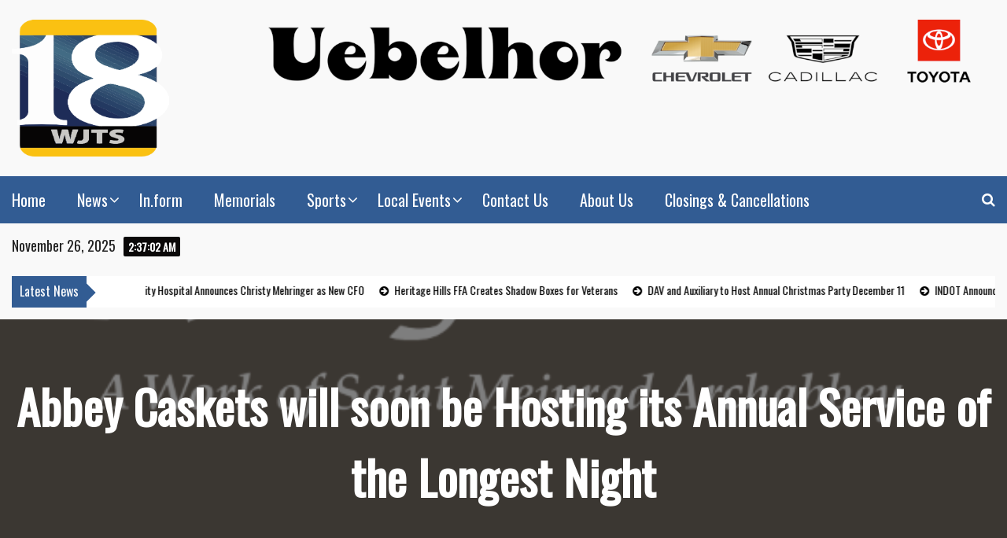

--- FILE ---
content_type: text/html; charset=UTF-8
request_url: https://wjts.tv/2023/11/abbey-caskets-will-soon-be-hosting-its-annual-service-of-the-longest-night/
body_size: 86861
content:
<!DOCTYPE html>
<html lang="en-US">

<head>
	<meta name="facebook-domain-verification" content="0vtnw3belvyml4d3yk010qq87yq9yf" />
	<meta charset="UTF-8">
	<meta name="viewport" content="width=device-width, initial-scale=1">
	<meta name="18 WJTS" content="width=device-width, initial-scale=1">
	<meta description="Local News, Weather, Sports, And Entertainment Available Now.  Dubois County, Spencer County, Pike County, &amp; Daviess County." content="width=device-width, initial-scale=1">
	<link rel="profile" href="http://gmpg.org/xfn/11">
	<title>Abbey Caskets will soon be Hosting its Annual Service of the Longest Night &#8211; 18 WJTS</title>
<meta name='robots' content='max-image-preview:large' />
	<style>img:is([sizes="auto" i], [sizes^="auto," i]) { contain-intrinsic-size: 3000px 1500px }</style>
	<link rel='dns-prefetch' href='//secure.gravatar.com' />
<link rel='dns-prefetch' href='//stats.wp.com' />
<link rel='dns-prefetch' href='//fonts.googleapis.com' />
<link rel='dns-prefetch' href='//v0.wordpress.com' />
<link rel='preconnect' href='//c0.wp.com' />
<link rel='preconnect' href='//i0.wp.com' />
<link rel="alternate" type="application/rss+xml" title="18 WJTS &raquo; Feed" href="https://wjts.tv/feed/" />
<link rel="alternate" type="application/rss+xml" title="18 WJTS &raquo; Comments Feed" href="https://wjts.tv/comments/feed/" />
<link rel="alternate" type="application/rss+xml" title="18 WJTS &raquo; Abbey Caskets will soon be Hosting its Annual Service of the Longest Night Comments Feed" href="https://wjts.tv/2023/11/abbey-caskets-will-soon-be-hosting-its-annual-service-of-the-longest-night/feed/" />
<script type="text/javascript">
/* <![CDATA[ */
window._wpemojiSettings = {"baseUrl":"https:\/\/s.w.org\/images\/core\/emoji\/16.0.1\/72x72\/","ext":".png","svgUrl":"https:\/\/s.w.org\/images\/core\/emoji\/16.0.1\/svg\/","svgExt":".svg","source":{"concatemoji":"https:\/\/wjts.tv\/wp-includes\/js\/wp-emoji-release.min.js?ver=23bc55260924fca38f7601dec5e9e4eb"}};
/*! This file is auto-generated */
!function(s,n){var o,i,e;function c(e){try{var t={supportTests:e,timestamp:(new Date).valueOf()};sessionStorage.setItem(o,JSON.stringify(t))}catch(e){}}function p(e,t,n){e.clearRect(0,0,e.canvas.width,e.canvas.height),e.fillText(t,0,0);var t=new Uint32Array(e.getImageData(0,0,e.canvas.width,e.canvas.height).data),a=(e.clearRect(0,0,e.canvas.width,e.canvas.height),e.fillText(n,0,0),new Uint32Array(e.getImageData(0,0,e.canvas.width,e.canvas.height).data));return t.every(function(e,t){return e===a[t]})}function u(e,t){e.clearRect(0,0,e.canvas.width,e.canvas.height),e.fillText(t,0,0);for(var n=e.getImageData(16,16,1,1),a=0;a<n.data.length;a++)if(0!==n.data[a])return!1;return!0}function f(e,t,n,a){switch(t){case"flag":return n(e,"\ud83c\udff3\ufe0f\u200d\u26a7\ufe0f","\ud83c\udff3\ufe0f\u200b\u26a7\ufe0f")?!1:!n(e,"\ud83c\udde8\ud83c\uddf6","\ud83c\udde8\u200b\ud83c\uddf6")&&!n(e,"\ud83c\udff4\udb40\udc67\udb40\udc62\udb40\udc65\udb40\udc6e\udb40\udc67\udb40\udc7f","\ud83c\udff4\u200b\udb40\udc67\u200b\udb40\udc62\u200b\udb40\udc65\u200b\udb40\udc6e\u200b\udb40\udc67\u200b\udb40\udc7f");case"emoji":return!a(e,"\ud83e\udedf")}return!1}function g(e,t,n,a){var r="undefined"!=typeof WorkerGlobalScope&&self instanceof WorkerGlobalScope?new OffscreenCanvas(300,150):s.createElement("canvas"),o=r.getContext("2d",{willReadFrequently:!0}),i=(o.textBaseline="top",o.font="600 32px Arial",{});return e.forEach(function(e){i[e]=t(o,e,n,a)}),i}function t(e){var t=s.createElement("script");t.src=e,t.defer=!0,s.head.appendChild(t)}"undefined"!=typeof Promise&&(o="wpEmojiSettingsSupports",i=["flag","emoji"],n.supports={everything:!0,everythingExceptFlag:!0},e=new Promise(function(e){s.addEventListener("DOMContentLoaded",e,{once:!0})}),new Promise(function(t){var n=function(){try{var e=JSON.parse(sessionStorage.getItem(o));if("object"==typeof e&&"number"==typeof e.timestamp&&(new Date).valueOf()<e.timestamp+604800&&"object"==typeof e.supportTests)return e.supportTests}catch(e){}return null}();if(!n){if("undefined"!=typeof Worker&&"undefined"!=typeof OffscreenCanvas&&"undefined"!=typeof URL&&URL.createObjectURL&&"undefined"!=typeof Blob)try{var e="postMessage("+g.toString()+"("+[JSON.stringify(i),f.toString(),p.toString(),u.toString()].join(",")+"));",a=new Blob([e],{type:"text/javascript"}),r=new Worker(URL.createObjectURL(a),{name:"wpTestEmojiSupports"});return void(r.onmessage=function(e){c(n=e.data),r.terminate(),t(n)})}catch(e){}c(n=g(i,f,p,u))}t(n)}).then(function(e){for(var t in e)n.supports[t]=e[t],n.supports.everything=n.supports.everything&&n.supports[t],"flag"!==t&&(n.supports.everythingExceptFlag=n.supports.everythingExceptFlag&&n.supports[t]);n.supports.everythingExceptFlag=n.supports.everythingExceptFlag&&!n.supports.flag,n.DOMReady=!1,n.readyCallback=function(){n.DOMReady=!0}}).then(function(){return e}).then(function(){var e;n.supports.everything||(n.readyCallback(),(e=n.source||{}).concatemoji?t(e.concatemoji):e.wpemoji&&e.twemoji&&(t(e.twemoji),t(e.wpemoji)))}))}((window,document),window._wpemojiSettings);
/* ]]> */
</script>
<link rel='stylesheet' id='jetpack_related-posts-css' href='https://c0.wp.com/p/jetpack/15.2/modules/related-posts/related-posts.css' type='text/css' media='all' />
<style id='wp-emoji-styles-inline-css' type='text/css'>

	img.wp-smiley, img.emoji {
		display: inline !important;
		border: none !important;
		box-shadow: none !important;
		height: 1em !important;
		width: 1em !important;
		margin: 0 0.07em !important;
		vertical-align: -0.1em !important;
		background: none !important;
		padding: 0 !important;
	}
</style>
<link rel='stylesheet' id='wp-block-library-css' href='https://c0.wp.com/c/6.8.3/wp-includes/css/dist/block-library/style.min.css' type='text/css' media='all' />
<style id='wp-block-library-theme-inline-css' type='text/css'>
.wp-block-audio :where(figcaption){color:#555;font-size:13px;text-align:center}.is-dark-theme .wp-block-audio :where(figcaption){color:#ffffffa6}.wp-block-audio{margin:0 0 1em}.wp-block-code{border:1px solid #ccc;border-radius:4px;font-family:Menlo,Consolas,monaco,monospace;padding:.8em 1em}.wp-block-embed :where(figcaption){color:#555;font-size:13px;text-align:center}.is-dark-theme .wp-block-embed :where(figcaption){color:#ffffffa6}.wp-block-embed{margin:0 0 1em}.blocks-gallery-caption{color:#555;font-size:13px;text-align:center}.is-dark-theme .blocks-gallery-caption{color:#ffffffa6}:root :where(.wp-block-image figcaption){color:#555;font-size:13px;text-align:center}.is-dark-theme :root :where(.wp-block-image figcaption){color:#ffffffa6}.wp-block-image{margin:0 0 1em}.wp-block-pullquote{border-bottom:4px solid;border-top:4px solid;color:currentColor;margin-bottom:1.75em}.wp-block-pullquote cite,.wp-block-pullquote footer,.wp-block-pullquote__citation{color:currentColor;font-size:.8125em;font-style:normal;text-transform:uppercase}.wp-block-quote{border-left:.25em solid;margin:0 0 1.75em;padding-left:1em}.wp-block-quote cite,.wp-block-quote footer{color:currentColor;font-size:.8125em;font-style:normal;position:relative}.wp-block-quote:where(.has-text-align-right){border-left:none;border-right:.25em solid;padding-left:0;padding-right:1em}.wp-block-quote:where(.has-text-align-center){border:none;padding-left:0}.wp-block-quote.is-large,.wp-block-quote.is-style-large,.wp-block-quote:where(.is-style-plain){border:none}.wp-block-search .wp-block-search__label{font-weight:700}.wp-block-search__button{border:1px solid #ccc;padding:.375em .625em}:where(.wp-block-group.has-background){padding:1.25em 2.375em}.wp-block-separator.has-css-opacity{opacity:.4}.wp-block-separator{border:none;border-bottom:2px solid;margin-left:auto;margin-right:auto}.wp-block-separator.has-alpha-channel-opacity{opacity:1}.wp-block-separator:not(.is-style-wide):not(.is-style-dots){width:100px}.wp-block-separator.has-background:not(.is-style-dots){border-bottom:none;height:1px}.wp-block-separator.has-background:not(.is-style-wide):not(.is-style-dots){height:2px}.wp-block-table{margin:0 0 1em}.wp-block-table td,.wp-block-table th{word-break:normal}.wp-block-table :where(figcaption){color:#555;font-size:13px;text-align:center}.is-dark-theme .wp-block-table :where(figcaption){color:#ffffffa6}.wp-block-video :where(figcaption){color:#555;font-size:13px;text-align:center}.is-dark-theme .wp-block-video :where(figcaption){color:#ffffffa6}.wp-block-video{margin:0 0 1em}:root :where(.wp-block-template-part.has-background){margin-bottom:0;margin-top:0;padding:1.25em 2.375em}
</style>
<style id='classic-theme-styles-inline-css' type='text/css'>
/*! This file is auto-generated */
.wp-block-button__link{color:#fff;background-color:#32373c;border-radius:9999px;box-shadow:none;text-decoration:none;padding:calc(.667em + 2px) calc(1.333em + 2px);font-size:1.125em}.wp-block-file__button{background:#32373c;color:#fff;text-decoration:none}
</style>
<link rel='stylesheet' id='ap-block-posts-style-css' href='https://wjts.tv/wp-content/plugins/advanced-post-block/build/view.css?ver=23bc55260924fca38f7601dec5e9e4eb' type='text/css' media='all' />
<link rel='stylesheet' id='mediaelement-css' href='https://c0.wp.com/c/6.8.3/wp-includes/js/mediaelement/mediaelementplayer-legacy.min.css' type='text/css' media='all' />
<link rel='stylesheet' id='wp-mediaelement-css' href='https://c0.wp.com/c/6.8.3/wp-includes/js/mediaelement/wp-mediaelement.min.css' type='text/css' media='all' />
<style id='jetpack-sharing-buttons-style-inline-css' type='text/css'>
.jetpack-sharing-buttons__services-list{display:flex;flex-direction:row;flex-wrap:wrap;gap:0;list-style-type:none;margin:5px;padding:0}.jetpack-sharing-buttons__services-list.has-small-icon-size{font-size:12px}.jetpack-sharing-buttons__services-list.has-normal-icon-size{font-size:16px}.jetpack-sharing-buttons__services-list.has-large-icon-size{font-size:24px}.jetpack-sharing-buttons__services-list.has-huge-icon-size{font-size:36px}@media print{.jetpack-sharing-buttons__services-list{display:none!important}}.editor-styles-wrapper .wp-block-jetpack-sharing-buttons{gap:0;padding-inline-start:0}ul.jetpack-sharing-buttons__services-list.has-background{padding:1.25em 2.375em}
</style>
<link rel='stylesheet' id='post-slider-block-style-css-css' href='https://wjts.tv/wp-content/plugins/gosign-posts-slider-block/dist/blocks.style.build.css?ver=23bc55260924fca38f7601dec5e9e4eb' type='text/css' media='all' />
<style id='global-styles-inline-css' type='text/css'>
:root{--wp--preset--aspect-ratio--square: 1;--wp--preset--aspect-ratio--4-3: 4/3;--wp--preset--aspect-ratio--3-4: 3/4;--wp--preset--aspect-ratio--3-2: 3/2;--wp--preset--aspect-ratio--2-3: 2/3;--wp--preset--aspect-ratio--16-9: 16/9;--wp--preset--aspect-ratio--9-16: 9/16;--wp--preset--color--black: #000000;--wp--preset--color--cyan-bluish-gray: #abb8c3;--wp--preset--color--white: #ffffff;--wp--preset--color--pale-pink: #f78da7;--wp--preset--color--vivid-red: #cf2e2e;--wp--preset--color--luminous-vivid-orange: #ff6900;--wp--preset--color--luminous-vivid-amber: #fcb900;--wp--preset--color--light-green-cyan: #7bdcb5;--wp--preset--color--vivid-green-cyan: #00d084;--wp--preset--color--pale-cyan-blue: #8ed1fc;--wp--preset--color--vivid-cyan-blue: #0693e3;--wp--preset--color--vivid-purple: #9b51e0;--wp--preset--gradient--vivid-cyan-blue-to-vivid-purple: linear-gradient(135deg,rgba(6,147,227,1) 0%,rgb(155,81,224) 100%);--wp--preset--gradient--light-green-cyan-to-vivid-green-cyan: linear-gradient(135deg,rgb(122,220,180) 0%,rgb(0,208,130) 100%);--wp--preset--gradient--luminous-vivid-amber-to-luminous-vivid-orange: linear-gradient(135deg,rgba(252,185,0,1) 0%,rgba(255,105,0,1) 100%);--wp--preset--gradient--luminous-vivid-orange-to-vivid-red: linear-gradient(135deg,rgba(255,105,0,1) 0%,rgb(207,46,46) 100%);--wp--preset--gradient--very-light-gray-to-cyan-bluish-gray: linear-gradient(135deg,rgb(238,238,238) 0%,rgb(169,184,195) 100%);--wp--preset--gradient--cool-to-warm-spectrum: linear-gradient(135deg,rgb(74,234,220) 0%,rgb(151,120,209) 20%,rgb(207,42,186) 40%,rgb(238,44,130) 60%,rgb(251,105,98) 80%,rgb(254,248,76) 100%);--wp--preset--gradient--blush-light-purple: linear-gradient(135deg,rgb(255,206,236) 0%,rgb(152,150,240) 100%);--wp--preset--gradient--blush-bordeaux: linear-gradient(135deg,rgb(254,205,165) 0%,rgb(254,45,45) 50%,rgb(107,0,62) 100%);--wp--preset--gradient--luminous-dusk: linear-gradient(135deg,rgb(255,203,112) 0%,rgb(199,81,192) 50%,rgb(65,88,208) 100%);--wp--preset--gradient--pale-ocean: linear-gradient(135deg,rgb(255,245,203) 0%,rgb(182,227,212) 50%,rgb(51,167,181) 100%);--wp--preset--gradient--electric-grass: linear-gradient(135deg,rgb(202,248,128) 0%,rgb(113,206,126) 100%);--wp--preset--gradient--midnight: linear-gradient(135deg,rgb(2,3,129) 0%,rgb(40,116,252) 100%);--wp--preset--font-size--small: 13px;--wp--preset--font-size--medium: 20px;--wp--preset--font-size--large: 36px;--wp--preset--font-size--x-large: 42px;--wp--preset--spacing--20: 0.44rem;--wp--preset--spacing--30: 0.67rem;--wp--preset--spacing--40: 1rem;--wp--preset--spacing--50: 1.5rem;--wp--preset--spacing--60: 2.25rem;--wp--preset--spacing--70: 3.38rem;--wp--preset--spacing--80: 5.06rem;--wp--preset--shadow--natural: 6px 6px 9px rgba(0, 0, 0, 0.2);--wp--preset--shadow--deep: 12px 12px 50px rgba(0, 0, 0, 0.4);--wp--preset--shadow--sharp: 6px 6px 0px rgba(0, 0, 0, 0.2);--wp--preset--shadow--outlined: 6px 6px 0px -3px rgba(255, 255, 255, 1), 6px 6px rgba(0, 0, 0, 1);--wp--preset--shadow--crisp: 6px 6px 0px rgba(0, 0, 0, 1);}:where(.is-layout-flex){gap: 0.5em;}:where(.is-layout-grid){gap: 0.5em;}body .is-layout-flex{display: flex;}.is-layout-flex{flex-wrap: wrap;align-items: center;}.is-layout-flex > :is(*, div){margin: 0;}body .is-layout-grid{display: grid;}.is-layout-grid > :is(*, div){margin: 0;}:where(.wp-block-columns.is-layout-flex){gap: 2em;}:where(.wp-block-columns.is-layout-grid){gap: 2em;}:where(.wp-block-post-template.is-layout-flex){gap: 1.25em;}:where(.wp-block-post-template.is-layout-grid){gap: 1.25em;}.has-black-color{color: var(--wp--preset--color--black) !important;}.has-cyan-bluish-gray-color{color: var(--wp--preset--color--cyan-bluish-gray) !important;}.has-white-color{color: var(--wp--preset--color--white) !important;}.has-pale-pink-color{color: var(--wp--preset--color--pale-pink) !important;}.has-vivid-red-color{color: var(--wp--preset--color--vivid-red) !important;}.has-luminous-vivid-orange-color{color: var(--wp--preset--color--luminous-vivid-orange) !important;}.has-luminous-vivid-amber-color{color: var(--wp--preset--color--luminous-vivid-amber) !important;}.has-light-green-cyan-color{color: var(--wp--preset--color--light-green-cyan) !important;}.has-vivid-green-cyan-color{color: var(--wp--preset--color--vivid-green-cyan) !important;}.has-pale-cyan-blue-color{color: var(--wp--preset--color--pale-cyan-blue) !important;}.has-vivid-cyan-blue-color{color: var(--wp--preset--color--vivid-cyan-blue) !important;}.has-vivid-purple-color{color: var(--wp--preset--color--vivid-purple) !important;}.has-black-background-color{background-color: var(--wp--preset--color--black) !important;}.has-cyan-bluish-gray-background-color{background-color: var(--wp--preset--color--cyan-bluish-gray) !important;}.has-white-background-color{background-color: var(--wp--preset--color--white) !important;}.has-pale-pink-background-color{background-color: var(--wp--preset--color--pale-pink) !important;}.has-vivid-red-background-color{background-color: var(--wp--preset--color--vivid-red) !important;}.has-luminous-vivid-orange-background-color{background-color: var(--wp--preset--color--luminous-vivid-orange) !important;}.has-luminous-vivid-amber-background-color{background-color: var(--wp--preset--color--luminous-vivid-amber) !important;}.has-light-green-cyan-background-color{background-color: var(--wp--preset--color--light-green-cyan) !important;}.has-vivid-green-cyan-background-color{background-color: var(--wp--preset--color--vivid-green-cyan) !important;}.has-pale-cyan-blue-background-color{background-color: var(--wp--preset--color--pale-cyan-blue) !important;}.has-vivid-cyan-blue-background-color{background-color: var(--wp--preset--color--vivid-cyan-blue) !important;}.has-vivid-purple-background-color{background-color: var(--wp--preset--color--vivid-purple) !important;}.has-black-border-color{border-color: var(--wp--preset--color--black) !important;}.has-cyan-bluish-gray-border-color{border-color: var(--wp--preset--color--cyan-bluish-gray) !important;}.has-white-border-color{border-color: var(--wp--preset--color--white) !important;}.has-pale-pink-border-color{border-color: var(--wp--preset--color--pale-pink) !important;}.has-vivid-red-border-color{border-color: var(--wp--preset--color--vivid-red) !important;}.has-luminous-vivid-orange-border-color{border-color: var(--wp--preset--color--luminous-vivid-orange) !important;}.has-luminous-vivid-amber-border-color{border-color: var(--wp--preset--color--luminous-vivid-amber) !important;}.has-light-green-cyan-border-color{border-color: var(--wp--preset--color--light-green-cyan) !important;}.has-vivid-green-cyan-border-color{border-color: var(--wp--preset--color--vivid-green-cyan) !important;}.has-pale-cyan-blue-border-color{border-color: var(--wp--preset--color--pale-cyan-blue) !important;}.has-vivid-cyan-blue-border-color{border-color: var(--wp--preset--color--vivid-cyan-blue) !important;}.has-vivid-purple-border-color{border-color: var(--wp--preset--color--vivid-purple) !important;}.has-vivid-cyan-blue-to-vivid-purple-gradient-background{background: var(--wp--preset--gradient--vivid-cyan-blue-to-vivid-purple) !important;}.has-light-green-cyan-to-vivid-green-cyan-gradient-background{background: var(--wp--preset--gradient--light-green-cyan-to-vivid-green-cyan) !important;}.has-luminous-vivid-amber-to-luminous-vivid-orange-gradient-background{background: var(--wp--preset--gradient--luminous-vivid-amber-to-luminous-vivid-orange) !important;}.has-luminous-vivid-orange-to-vivid-red-gradient-background{background: var(--wp--preset--gradient--luminous-vivid-orange-to-vivid-red) !important;}.has-very-light-gray-to-cyan-bluish-gray-gradient-background{background: var(--wp--preset--gradient--very-light-gray-to-cyan-bluish-gray) !important;}.has-cool-to-warm-spectrum-gradient-background{background: var(--wp--preset--gradient--cool-to-warm-spectrum) !important;}.has-blush-light-purple-gradient-background{background: var(--wp--preset--gradient--blush-light-purple) !important;}.has-blush-bordeaux-gradient-background{background: var(--wp--preset--gradient--blush-bordeaux) !important;}.has-luminous-dusk-gradient-background{background: var(--wp--preset--gradient--luminous-dusk) !important;}.has-pale-ocean-gradient-background{background: var(--wp--preset--gradient--pale-ocean) !important;}.has-electric-grass-gradient-background{background: var(--wp--preset--gradient--electric-grass) !important;}.has-midnight-gradient-background{background: var(--wp--preset--gradient--midnight) !important;}.has-small-font-size{font-size: var(--wp--preset--font-size--small) !important;}.has-medium-font-size{font-size: var(--wp--preset--font-size--medium) !important;}.has-large-font-size{font-size: var(--wp--preset--font-size--large) !important;}.has-x-large-font-size{font-size: var(--wp--preset--font-size--x-large) !important;}
:where(.wp-block-post-template.is-layout-flex){gap: 1.25em;}:where(.wp-block-post-template.is-layout-grid){gap: 1.25em;}
:where(.wp-block-columns.is-layout-flex){gap: 2em;}:where(.wp-block-columns.is-layout-grid){gap: 2em;}
:root :where(.wp-block-pullquote){font-size: 1.5em;line-height: 1.6;}
</style>
<link rel='stylesheet' id='main-style-css' href='https://wjts.tv/wp-content/themes/newslist/style.css' type='text/css' media='all' />
<link rel='stylesheet' id='bootstrap-css' href='https://wjts.tv/wp-content/themes/newslist/assets/css/vendor/bootstrap/bootstrap.css?ver=4.3.1' type='text/css' media='all' />
<link rel='stylesheet' id='font-awesome-css' href='https://wjts.tv/wp-content/themes/newslist/assets/css/vendor/font-awesome/css/font-awesome.css?ver=4.7.0' type='text/css' media='all' />
<link rel='stylesheet' id='google-font-css' href='//fonts.googleapis.com/css?family=Oswald' type='text/css' media='all' />
<link rel='stylesheet' id='block-style-css' href='https://wjts.tv/wp-content/themes/newslist/assets/css/blocks.css' type='text/css' media='all' />
<link rel='stylesheet' id='slick-style-css' href='https://wjts.tv/wp-content/themes/newslist/assets/css/vendor/slick.css' type='text/css' media='all' />
<link rel='stylesheet' id='theme-style-css' href='https://wjts.tv/wp-content/themes/newslist/assets/css/main.css' type='text/css' media='all' />
<script type="text/javascript" id="jetpack_related-posts-js-extra">
/* <![CDATA[ */
var related_posts_js_options = {"post_heading":"h4"};
/* ]]> */
</script>
<script type="text/javascript" src="https://c0.wp.com/p/jetpack/15.2/_inc/build/related-posts/related-posts.min.js" id="jetpack_related-posts-js"></script>
<script type="text/javascript" src="https://c0.wp.com/c/6.8.3/wp-includes/js/dist/vendor/react.min.js" id="react-js"></script>
<script type="text/javascript" src="https://c0.wp.com/c/6.8.3/wp-includes/js/dist/vendor/react-jsx-runtime.min.js" id="react-jsx-runtime-js"></script>
<script type="text/javascript" src="https://c0.wp.com/c/6.8.3/wp-includes/js/dist/autop.min.js" id="wp-autop-js"></script>
<script type="text/javascript" src="https://c0.wp.com/c/6.8.3/wp-includes/js/dist/vendor/wp-polyfill.min.js" id="wp-polyfill-js"></script>
<script type="text/javascript" src="https://c0.wp.com/c/6.8.3/wp-includes/js/dist/blob.min.js" id="wp-blob-js"></script>
<script type="text/javascript" src="https://c0.wp.com/c/6.8.3/wp-includes/js/dist/block-serialization-default-parser.min.js" id="wp-block-serialization-default-parser-js"></script>
<script type="text/javascript" src="https://c0.wp.com/c/6.8.3/wp-includes/js/dist/hooks.min.js" id="wp-hooks-js"></script>
<script type="text/javascript" src="https://c0.wp.com/c/6.8.3/wp-includes/js/dist/deprecated.min.js" id="wp-deprecated-js"></script>
<script type="text/javascript" src="https://c0.wp.com/c/6.8.3/wp-includes/js/dist/dom.min.js" id="wp-dom-js"></script>
<script type="text/javascript" src="https://c0.wp.com/c/6.8.3/wp-includes/js/dist/vendor/react-dom.min.js" id="react-dom-js"></script>
<script type="text/javascript" src="https://c0.wp.com/c/6.8.3/wp-includes/js/dist/escape-html.min.js" id="wp-escape-html-js"></script>
<script type="text/javascript" src="https://c0.wp.com/c/6.8.3/wp-includes/js/dist/element.min.js" id="wp-element-js"></script>
<script type="text/javascript" src="https://c0.wp.com/c/6.8.3/wp-includes/js/dist/is-shallow-equal.min.js" id="wp-is-shallow-equal-js"></script>
<script type="text/javascript" src="https://c0.wp.com/c/6.8.3/wp-includes/js/dist/i18n.min.js" id="wp-i18n-js"></script>
<script type="text/javascript" id="wp-i18n-js-after">
/* <![CDATA[ */
wp.i18n.setLocaleData( { 'text direction\u0004ltr': [ 'ltr' ] } );
/* ]]> */
</script>
<script type="text/javascript" src="https://c0.wp.com/c/6.8.3/wp-includes/js/dist/keycodes.min.js" id="wp-keycodes-js"></script>
<script type="text/javascript" src="https://c0.wp.com/c/6.8.3/wp-includes/js/dist/priority-queue.min.js" id="wp-priority-queue-js"></script>
<script type="text/javascript" src="https://c0.wp.com/c/6.8.3/wp-includes/js/dist/compose.min.js" id="wp-compose-js"></script>
<script type="text/javascript" src="https://c0.wp.com/c/6.8.3/wp-includes/js/dist/private-apis.min.js" id="wp-private-apis-js"></script>
<script type="text/javascript" src="https://c0.wp.com/c/6.8.3/wp-includes/js/dist/redux-routine.min.js" id="wp-redux-routine-js"></script>
<script type="text/javascript" src="https://c0.wp.com/c/6.8.3/wp-includes/js/dist/data.min.js" id="wp-data-js"></script>
<script type="text/javascript" id="wp-data-js-after">
/* <![CDATA[ */
( function() {
	var userId = 0;
	var storageKey = "WP_DATA_USER_" + userId;
	wp.data
		.use( wp.data.plugins.persistence, { storageKey: storageKey } );
} )();
/* ]]> */
</script>
<script type="text/javascript" src="https://c0.wp.com/c/6.8.3/wp-includes/js/dist/html-entities.min.js" id="wp-html-entities-js"></script>
<script type="text/javascript" src="https://c0.wp.com/c/6.8.3/wp-includes/js/dist/dom-ready.min.js" id="wp-dom-ready-js"></script>
<script type="text/javascript" src="https://c0.wp.com/c/6.8.3/wp-includes/js/dist/a11y.min.js" id="wp-a11y-js"></script>
<script type="text/javascript" src="https://c0.wp.com/c/6.8.3/wp-includes/js/dist/rich-text.min.js" id="wp-rich-text-js"></script>
<script type="text/javascript" src="https://c0.wp.com/c/6.8.3/wp-includes/js/dist/shortcode.min.js" id="wp-shortcode-js"></script>
<script type="text/javascript" src="https://c0.wp.com/c/6.8.3/wp-includes/js/dist/warning.min.js" id="wp-warning-js"></script>
<script type="text/javascript" src="https://c0.wp.com/c/6.8.3/wp-includes/js/dist/blocks.min.js" id="wp-blocks-js"></script>
<script type="text/javascript" src="https://c0.wp.com/c/6.8.3/wp-includes/js/jquery/jquery.min.js" id="jquery-core-js"></script>
<script type="text/javascript" src="https://c0.wp.com/c/6.8.3/wp-includes/js/jquery/jquery-migrate.min.js" id="jquery-migrate-js"></script>
<script type="text/javascript" src="https://wjts.tv/wp-content/plugins/gosign-posts-slider-block/src/js/slick/slick.min.js?ver=1" id="post-slider-block-slider-lib-load-js"></script>
<script type="text/javascript" src="https://wjts.tv/wp-content/plugins/gosign-posts-slider-block/src/js/slider.js?ver=1" id="post-slider-block-slide-custom-load-js"></script>
<link rel="https://api.w.org/" href="https://wjts.tv/wp-json/" /><link rel="alternate" title="JSON" type="application/json" href="https://wjts.tv/wp-json/wp/v2/posts/72704" /><link rel="EditURI" type="application/rsd+xml" title="RSD" href="https://wjts.tv/xmlrpc.php?rsd" />

<link rel="canonical" href="https://wjts.tv/2023/11/abbey-caskets-will-soon-be-hosting-its-annual-service-of-the-longest-night/" />
<link rel='shortlink' href='https://wp.me/p39KAr-iUE' />
<link rel="alternate" title="oEmbed (JSON)" type="application/json+oembed" href="https://wjts.tv/wp-json/oembed/1.0/embed?url=https%3A%2F%2Fwjts.tv%2F2023%2F11%2Fabbey-caskets-will-soon-be-hosting-its-annual-service-of-the-longest-night%2F" />
<link rel="alternate" title="oEmbed (XML)" type="text/xml+oembed" href="https://wjts.tv/wp-json/oembed/1.0/embed?url=https%3A%2F%2Fwjts.tv%2F2023%2F11%2Fabbey-caskets-will-soon-be-hosting-its-annual-service-of-the-longest-night%2F&#038;format=xml" />
	<style>img#wpstats{display:none}</style>
		<style type="text/css" id="custom-background-css">
body.custom-background { background-color: #f9f9f9; }
</style>
	
<!-- Jetpack Open Graph Tags -->
<meta property="og:type" content="article" />
<meta property="og:title" content="Abbey Caskets will soon be Hosting its Annual Service of the Longest Night" />
<meta property="og:url" content="https://wjts.tv/2023/11/abbey-caskets-will-soon-be-hosting-its-annual-service-of-the-longest-night/" />
<meta property="og:description" content="Abbey Caskets will soon be hosting a Service of the Longest Night. The Service of the Longest Night will be held on Saturday, December 16, at 6 PM Central Time in the Saint Meinrad Archabbey Guest …" />
<meta property="article:published_time" content="2023-11-08T18:42:07+00:00" />
<meta property="article:modified_time" content="2023-11-08T18:42:09+00:00" />
<meta property="og:site_name" content="18 WJTS" />
<meta property="og:image" content="https://i0.wp.com/wjts.tv/wp-content/uploads/2023/11/abbey-caskets-saint-meinrad-archabbey-news-logo.png?fit=1200%2C675&#038;ssl=1" />
<meta property="og:image:width" content="1200" />
<meta property="og:image:height" content="675" />
<meta property="og:image:alt" content="" />
<meta property="og:locale" content="en_US" />
<meta name="twitter:text:title" content="Abbey Caskets will soon be Hosting its Annual Service of the Longest Night" />
<meta name="twitter:image" content="https://i0.wp.com/wjts.tv/wp-content/uploads/2023/11/abbey-caskets-saint-meinrad-archabbey-news-logo.png?fit=1200%2C675&#038;ssl=1&#038;w=640" />
<meta name="twitter:card" content="summary_large_image" />

<!-- End Jetpack Open Graph Tags -->
<link rel="icon" href="https://i0.wp.com/wjts.tv/wp-content/uploads/2015/10/cropped-18site.png?fit=32%2C32&#038;ssl=1" sizes="32x32" />
<link rel="icon" href="https://i0.wp.com/wjts.tv/wp-content/uploads/2015/10/cropped-18site.png?fit=192%2C192&#038;ssl=1" sizes="192x192" />
<link rel="apple-touch-icon" href="https://i0.wp.com/wjts.tv/wp-content/uploads/2015/10/cropped-18site.png?fit=180%2C180&#038;ssl=1" />
<meta name="msapplication-TileImage" content="https://i0.wp.com/wjts.tv/wp-content/uploads/2015/10/cropped-18site.png?fit=270%2C270&#038;ssl=1" />
<style type="text/css" media="all" id="newslist-styles">
	.newslist-navigation-n-options, span.newsline-time,  .newslist-latest-post-wrapper .newslist-latest-post-inner 
			.newslist-latest-post, .newslist-latest-post-wrapper .newslist-latest-post-inner .newslist-latest-post .newslist-latest-post-title span:before,
			.newslist-header-wrapper .newslist-header-top .newslist-time-wrapper .newslist-digital-clock-wrapper span.newslist-time, 
			.newslist-social-menu ul a:before, .widget-area .widget h2.widget-title:before,
			.newslist-time-wrapper .newslist-digital-clock-wrapper span.newslist-time, .newslist-you-missed .newslist-you-missed-title h2,
			.slick-slider .newslist-arrow-prev, .slick-slider .newslist-arrow-next, .comment-respond .comment-form input[type="submit"], .newslist-navigation-n-options, span.newslist-time, .newslist-latest-post-wrapper .newslist-latest-post-inner .newslist-latest-post,
			.newslist-latest-post-wrapper .newslist-latest-post-inner .newslist-latest-post .newslist-latest-post-title span:before, 
			.newslist-header-wrapper .newslist-header-top .newslist-time-wrapper .newslist-digital-clock-wrapper span.newslist-time, 
			.newslist-social-menu ul a:before, .widget-area .widget h2.widget-title:before,
			.newslist-time-wrapper .newslist-digital-clock-wrapper span.newslist-time, .newslist-you-missed .newslist-you-missed-title h2,
			.slick-slider .newslist-arrow-prev, .slick-slider .newslist-arrow-next, 
			.comment-respond .comment-form input[type="submit, .newslist-btns-wrapper .newslist-woocommerce-cart .cart-icon span"], .newslist-main-menu > ul li ul, .newslist-main-menu div > ul li ul{
background-color: #325c93;}
#infinite-handle span, .newslist-main-menu > ul li a, .newslist-main-menu div > ul li a, .newslist-btns-wrapper .newslist-woocommerce-cart .cart-icon{
color: #ffffff;}
a.cart-icon span{
background: #ffffff;}
.product-with-slider .newslist-arrow svg, .product-with-slider .newslist-arrow svg:hover{
fill: #325c93;}
.newslist-post .entry-content-stat + a:hover, .newslist-bottom-header-wrapper .newslist-header-icons .newslist-search-icon, .pagination .nav-links > *, ul.wc-block-grid__products li.wc-block-grid__product del span.woocommerce-Price-amount.amount, .woocommerce ul.products li.product a.woocommerce-LoopProduct-link del span.woocommerce-Price-amount.amount, ul.wc-block-grid__products li.wc-block-grid__product del, .woocommerce ul.products li.product .star-rating, ul.wc-block-grid__products li.wc-block-grid__product .wc-block-grid__product-title a:hover, .single-product .product .entry-summary .product_meta > span a, .single-product .stars a, .single-product .star-rating span::before, .wc-block-grid__product-rating .wc-block-grid__product-rating__stars span:before, .single-product .product .entry-summary .star-rating span::before, .single-product .product .entry-summary a.woocommerce-review-link, .woocommerce .star-rating, .woocommerce del, li.wc-layered-nav-rating a, .woocommerce ul.products li.product-category.product h2 mark.count, a.cart-icon, a.cart-icon:visited{
color: #325c93;}
.pagination .nav-links > *, .newslist-post.sticky, .newslist-you-missed .newslist-you-missed-title{
border-color: #325c93;}
.pagination .nav-links > *, .newslist-post.sticky{
border-color: #325c93;}
.newlist-tag-wrapper .newslist-tag-inner .newlist-tag-list li a, 
			.post .post-categories li a, .wp-block-tag-cloud a, 
			.newlist-tag-wrapper .newslist-tag-inner .newslist-tag .newlist-tag-list li a, .post-categories li a,
			.newslist-time-wrapper .newslist-digital-clock-wrapper span.newslist-time{
background-color: #0a0808;}
.newlist-tag-wrapper .newslist-tag-inner .newlist-tag-list li a:hover, 
			.newlist-tag-wrapper .newslist-tag-inner .newslist-tag .newlist-tag-list li a:hover, 
			.post-categories li a:hover, .slick-slider .newslist-arrow-prev:hover svg, .slick-slider .newslist-arrow-next:hover, 
			.newslist-time-wrapper .newslist-digital-clock-wrapper span.newslist-time:hover, .wp-block-tag-cloud a:hover{
background-color: #0a0808;}
.newlist-tag-wrapper .newslist-tag-inner .newlist-tag-list li a, 
			.post .post-categories li a, .wp-block-tag-cloud a, 
			.newlist-tag-wrapper .newslist-tag-inner .newslist-tag .newlist-tag-list li a, .post-categories li a, 
			.newslist-time-wrapper .newslist-digital-clock-wrapper span.newslist-time{
color: #ffffff;}
.site-branding .site-title, .site-branding .site-description, .site-title a{
font-family: Oswald, sans-serif;}
body{
font-family: Oswald, sans-serif;}
h1, h2, h3, h4, h5, h6, h1 a, h2 a, h3 a, h4 a, h5 a, h6 a{
font-family: Oswald, sans-serif;}
body, body p, body div, .woocommerce-Tabs-panel, div#tab-description, .woocommerce-tabs.wc-tabs-wrapper{
color: #000000;}
.newslist-main-menu > ul > li > a, .newslist-search-icons, .newslist-search-icons:visited, .newslist-btns-wrapper .newslist-woocommerce-cart .cart-icon i{
color: #ffffff;}
body a, body a:visited, .newslist-post .post-title a, 
			.newslist-latest-post-wrapper .newslist-latest-post-inner .newslist-latest-post-slider a{
color: #000000;}
body a:hover, .newslist-post .post-title a:hover,  .site-branding .site-title a:hover, 
			.post-content-wrap p > a:hover, .newslist-post .newslist-comments a:hover, 
			.footer-bottom-section .credit-link a:hover, .footer-widget ul li a:hover, .footer-widget a:hover,
			.wrap-breadcrumb ul li a:hover, .wrap-breadcrumb ul li a span:hover, #secondary .widget a:hover,
			#secondary .widget ul li a:hover, .newslist-latest-post-wrapper .newslist-latest-post-inner .newslist-latest-post-slider a:hover,
			.wp-block-tag-cloud a:hover, .post-navigation .nav-links > div a:hover span, body a:hover, .newslist-btns-wrapper .newslist-woocommerce-cart .cart-icon i:hover{
color: #e0af0f;}
#secondary .widget-title, .sidebar-order aside section h2{
color: #0a0a0a;}
#secondary .widget, #secondary .widget a, #secondary .widget ul li a, .wp-block-calendar table caption, .wp-block-calendar table tbody{
color: #ffffff;}
.footer-widget .widget-title, .footer-widget .footer-widget-wrapper section .widget-title,
			.footer-widget .footer-widget-wrapper section h2{
color: #ffffff;}
.footer-top-section{
background-color: #325c93;}
.footer-bottom-section{
background-color: #0c0808;}
.footer-widget, .footer-widget p, .footer-widget span, .footer-widget ul li a,  
			#calendar_wrap #wp-calendar th, #calendar_wrap td, #calendar_wrap caption, #calendar_wrap td a, 
			.footer-widget ul li, .footer-widget .footer-widget-wrapper section p, .footer-top-section .wp-block-calendar table caption, .footer-top-section .wp-block-calendar table tbody{
color: #ffffff;}
.footer-bottom-section span, .footer-bottom-section .credit-link{
color: #ffffff;}
.newslist-inner-banner-wrapper:after{
background-color: rgba( 0,0,0,0.5 );}
.newslist-inner-banner-wrapper .newslist-inner-banner .entry-title{
color: #ffffff;}
.wrap-breadcrumb ul.trail-items li a:after{
content: "\f105";}
.wrap-breadcrumb ul li a, .wrap-breadcrumb ul li span, .taxonomy-description p{
color: #ffffff;}
body, .footer-bottom-section a, .footer-bottom-section span{
font-size: 18px;}
.newslist-post .post-title a{
font-size: 24px;}
.newslist-main-menu > ul > li > a{
font-size: 20px;}
.footer-widget .widget-title, #secondary .widget-title{
font-size: 16px;}
.footer-widget, .footer-widget p, .footer-widget span, .footer-widget ul li a, #secondary, #secondary li , #secondary li a, #secondary p {
font-size: 17px;}
.newslist-inner-banner-wrapper .newslist-inner-banner .entry-title{
font-size: 60px;}
.newslist-inner-banner-wrapper{
min-height: 311px;}
.wrap-breadcrumb ul li a, .wrap-breadcrumb ul li span, .wrap-breadcrumb ul.trail-items li a:after{
font-size: 60px;}
.site-branding .site-title{
font-size: 39px;}
.site-branding .site-description{
font-size: 14px;}
.site-branding img{
max-width: 200px !important;}
.container{
max-width: 1495px !important;}
.site-title, .site-description{
position: absolute;clip: rect( 1px, 1px, 1px, 1px );}
@media ( max-width: 992px ) {
		body, .footer-bottom-section a, .footer-bottom-section span{
font-size: 15px;}
.newslist-post .post-title a{
font-size: 21px;}
.newslist-main-menu > ul > li > a{
font-size: 15px;}
.footer-widget .widget-title, #secondary .widget-title{
font-size: 18px;}
.footer-widget, .footer-widget p, .footer-widget span, .footer-widget ul li a, #secondary, #secondary li , #secondary li a, #secondary p {
font-size: 16px;}
.newslist-inner-banner-wrapper .newslist-inner-banner .entry-title{
font-size: 32px;}
.newslist-inner-banner-wrapper{
min-height: 300px;}
.wrap-breadcrumb ul li a, .wrap-breadcrumb ul li span, .wrap-breadcrumb ul.trail-items li a:after{
font-size: 16px;}
.site-branding .site-title{
font-size: 22px;}
.site-branding .site-description{
font-size: 14px;}
.site-branding img{
max-width: 200px !important;}
	}

	@media ( max-width: 767px ) {
		body, .footer-bottom-section a, .footer-bottom-section span{
font-size: 15px;}
.newslist-post .post-title a{
font-size: 21px;}
.newslist-main-menu > ul > li > a{
font-size: 15px;}
.footer-widget .widget-title, #secondary .widget-title{
font-size: 18px;}
.footer-widget, .footer-widget p, .footer-widget span, .footer-widget ul li a, #secondary, #secondary li , #secondary li a, #secondary p {
font-size: 16px;}
.newslist-inner-banner-wrapper .newslist-inner-banner .entry-title{
font-size: 32px;}
.newslist-inner-banner-wrapper{
min-height: 300px;}
.wrap-breadcrumb ul li a, .wrap-breadcrumb ul li span, .wrap-breadcrumb ul.trail-items li a:after{
font-size: 10px;}
.site-branding .site-title{
font-size: 22px;}
.site-branding .site-description{
font-size: 14px;}
.site-branding img{
max-width: 77px !important;}
	}
</style>
</head>

<body itemtype='https://schema.org/Blog' itemscope='itemscope' class="wp-singular post-template-default single single-post postid-72704 single-format-standard custom-background wp-custom-logo wp-theme-newslist metaslider-plugin newslist-right-sidebar newslist-post-one">
					<a class="skip-link screen-reader-text" href="#content">
				Skip to content			</a>
							<div id="loader-wrapper">
					<div id="loader"></div>
				</div>
						<header id="masthead" itemtype='https://schema.org/WPHeader' itemscope='itemscope' role='banner'  class="newslist-site-header">
			<div class="newslist-header-wrapper">
	<div class="container">
		<section class="newslist-header-top">
			<div class="site-branding">
				<div>
					<a href="https://wjts.tv/" class="custom-logo-link" rel="home"><img width="567" height="493" src="https://i0.wp.com/wjts.tv/wp-content/uploads/2024/01/18.png?fit=567%2C493&amp;ssl=1" class="custom-logo" alt="18 WJTS" decoding="async" fetchpriority="high" srcset="https://i0.wp.com/wjts.tv/wp-content/uploads/2024/01/18.png?w=567&amp;ssl=1 567w, https://i0.wp.com/wjts.tv/wp-content/uploads/2024/01/18.png?resize=300%2C261&amp;ssl=1 300w" sizes="(max-width: 567px) 100vw, 567px" data-attachment-id="75236" data-permalink="https://wjts.tv/18/" data-orig-file="https://i0.wp.com/wjts.tv/wp-content/uploads/2024/01/18.png?fit=567%2C493&amp;ssl=1" data-orig-size="567,493" data-comments-opened="1" data-image-meta="{&quot;aperture&quot;:&quot;0&quot;,&quot;credit&quot;:&quot;&quot;,&quot;camera&quot;:&quot;&quot;,&quot;caption&quot;:&quot;&quot;,&quot;created_timestamp&quot;:&quot;0&quot;,&quot;copyright&quot;:&quot;&quot;,&quot;focal_length&quot;:&quot;0&quot;,&quot;iso&quot;:&quot;0&quot;,&quot;shutter_speed&quot;:&quot;0&quot;,&quot;title&quot;:&quot;&quot;,&quot;orientation&quot;:&quot;0&quot;}" data-image-title="18" data-image-description="" data-image-caption="" data-medium-file="https://i0.wp.com/wjts.tv/wp-content/uploads/2024/01/18.png?fit=300%2C261&amp;ssl=1" data-large-file="https://i0.wp.com/wjts.tv/wp-content/uploads/2024/01/18.png?fit=567%2C493&amp;ssl=1" /></a>					<div>
													<p class="site-title"><a href="https://wjts.tv/" rel="home">18 WJTS</a></p>
														<p class="site-description">Local News, Weather, Sports, And Entertainment Available Now.  Dubois County, Spencer County, Pike County, &amp; Daviess County.</p>
											</div>
				</div>
			</div>
							<div class ="newslist-header-banner-image">		
							
					<a href ="https://www.uebelhor.com/" target="_blank" >
						<span class="screen-reader-text"></span>
							<img src="https://wjts.tv/wp-content/uploads/2024/01/Uebelhor_All_Logos_WJTS.png" alt="">			
					</a> 		
				</div> 
						</section>
	</div>
</div>
<div class="newslist-navigation-n-options">
	<div class="container">
		<div class="newslist-header-bottom">
			<div class="newslist-navigation-n-options">
				<nav class="newslist-main-menu" id="site-navigation">
					<ul id="primary-menu" class="navigation clearfix"><li id="menu-item-37" class="menu-item menu-item-type-custom menu-item-object-custom menu-item-home menu-item-37"><a href="https://wjts.tv">Home</a></li>
<li id="menu-item-279" class="menu-item menu-item-type-taxonomy menu-item-object-category current-post-ancestor menu-item-has-children menu-item-279"><a href="https://wjts.tv/category/news/">News</a>
<ul class="sub-menu">
	<li id="menu-item-4659" class="menu-item menu-item-type-taxonomy menu-item-object-category current-post-ancestor current-menu-parent current-post-parent menu-item-4659"><a href="https://wjts.tv/category/news/news-news/">Local News</a></li>
	<li id="menu-item-71700" class="menu-item menu-item-type-taxonomy menu-item-object-category menu-item-71700"><a href="https://wjts.tv/category/news/breaking-news/">Breaking News</a></li>
	<li id="menu-item-71699" class="menu-item menu-item-type-taxonomy menu-item-object-category menu-item-71699"><a href="https://wjts.tv/category/news/wide-range-news-coverage/">Expansive News</a></li>
	<li id="menu-item-16" class="menu-item menu-item-type-taxonomy menu-item-object-category menu-item-16"><a href="https://wjts.tv/category/news/mwtm/">Monday With The Mayor</a></li>
	<li id="menu-item-67385" class="menu-item menu-item-type-taxonomy menu-item-object-category menu-item-67385"><a href="https://wjts.tv/category/news/news-shorts/">18 News Shorts</a></li>
	<li id="menu-item-2984" class="menu-item menu-item-type-taxonomy menu-item-object-category menu-item-2984"><a href="https://wjts.tv/category/news/humane-society/">Humane Society</a></li>
	<li id="menu-item-278" class="menu-item menu-item-type-taxonomy menu-item-object-category menu-item-278"><a href="https://wjts.tv/category/news/newscast/">Newscast</a></li>
</ul>
</li>
<li id="menu-item-64150" class="menu-item menu-item-type-post_type menu-item-object-page menu-item-64150"><a href="https://wjts.tv/18-wjts-in-form/">In.form</a></li>
<li id="menu-item-4600" class="menu-item menu-item-type-taxonomy menu-item-object-category menu-item-4600"><a href="https://wjts.tv/category/memorials-2/">Memorials</a></li>
<li id="menu-item-38826" class="menu-item menu-item-type-taxonomy menu-item-object-category menu-item-has-children menu-item-38826"><a href="https://wjts.tv/category/sports/">Sports</a>
<ul class="sub-menu">
	<li id="menu-item-67386" class="menu-item menu-item-type-taxonomy menu-item-object-category menu-item-67386"><a href="https://wjts.tv/category/sports/18-sports-shorts/">18 Sports Shorts</a></li>
	<li id="menu-item-92526" class="menu-item menu-item-type-taxonomy menu-item-object-category menu-item-92526"><a href="https://wjts.tv/category/sports/hsbaseball/">High School Baseball</a></li>
	<li id="menu-item-92525" class="menu-item menu-item-type-taxonomy menu-item-object-category menu-item-92525"><a href="https://wjts.tv/category/sports/hsfootball/">High School Football</a></li>
	<li id="menu-item-92524" class="menu-item menu-item-type-taxonomy menu-item-object-category menu-item-92524"><a href="https://wjts.tv/category/sports/hsbasketball/">High School Basketball</a></li>
</ul>
</li>
<li id="menu-item-63156" class="menu-item menu-item-type-post_type menu-item-object-page menu-item-has-children menu-item-63156"><a href="https://wjts.tv/local-events/">Local Events</a>
<ul class="sub-menu">
	<li id="menu-item-63159" class="menu-item menu-item-type-post_type menu-item-object-page menu-item-63159"><a href="https://wjts.tv/calendar/">Calendar</a></li>
	<li id="menu-item-31095" class="menu-item menu-item-type-taxonomy menu-item-object-category menu-item-31095"><a href="https://wjts.tv/category/city-council/">City Council Meetings</a></li>
	<li id="menu-item-1506" class="menu-item menu-item-type-taxonomy menu-item-object-category menu-item-1506"><a href="https://wjts.tv/category/communityevents/">Community Events</a></li>
</ul>
</li>
<li id="menu-item-38" class="menu-item menu-item-type-post_type menu-item-object-page menu-item-38"><a href="https://wjts.tv/contact-us/">Contact Us</a></li>
<li id="menu-item-14" class="menu-item menu-item-type-post_type menu-item-object-page menu-item-14"><a href="https://wjts.tv/about-us/">About Us</a></li>
<li id="menu-item-79644" class="menu-item menu-item-type-custom menu-item-object-custom menu-item-79644"><a href="https://wbdc.us/closings-cancellations/">Closings &#038; Cancellations</a></li>
</ul>				</nav>
			</div>
			<div class="newslist-header-right">	
				<div class="newslist-header-social">
					<div class="newslist-social-link-header newslist-social-menu">
											</div>
				</div>
				<div class="newslist-btns-wrapper">			
					        <div class="newslist-header-icons">
            <a href="#" class="newslist-search-icons newslist-toggle-search">
                <i class="fa fa-search"></i>
            </a>
        </div>
            <button class="menu-toggler" id="menu-icon">
            <span></span>
            <span></span>
            <span></span>
            <span></span>
            <span class="screen-reader-text"> Menu Icon</span>
        </button>
    				</div> 
				<div class="newslist-header-search">
					<button class="circular-focus screen-reader-text" data-goto=".newslist-header-search .newslist-toggle-search">
					<span class="screen-reader-text">  </span>
						Circular focus					</button>
					<form role="search" method="get" class="search-form" action="https://wjts.tv/">
	<label>
		<span class="screen-reader-text">Search for:</span>
		<input type="search" class="search-field" placeholder="Search..." value="" name="s" />
	</label>
	<button type="submit" class="search-submit">
		<span class="screen-reader-text">
			Search		</span>
		<i class="fa fa-search"></i>
	</button>
</form>					<button type="button" class="close newslist-toggle-search">
						<i class="fa fa-times" aria-hidden="true"></i>
					</button>
					<button class="circular-focus screen-reader-text" data-goto=".newslist-header-search .search-field">
						Circular focus					</button>
				</div>
			<div>	
		</div>
	</div>
</div>
			</header>
		<section  class="newlist-tag-wrapper">
    <div class="container">
        <div class="newslist-tag-inner"> 
                        <div class="newslist-time-wrapper">
                        <div class="newslist-time-inner">
                            <time datetime="2025-11-26T02:36:56+00:00">
                                November 26, 2025                            </time>
                        </div>
                        <div class="newslist-digital-clock-wrapper">
                            <span class="newslist-time"></span>
                        </div> 
                    </div>            
                     
        </div>
    </div>
</section>



<section class = "newslist-latest-post-wrapper">
    <div class="container">
        <div class="newslist-latest-post-inner">
            <div class="newslist-latest-post">
                <h2 class="newslist-latest-post-title">
                    Latest News                    <span></span>
                </h2>
            </div>
            <div class="newslist-latest-post-slider">
                                                        <a href="https://wjts.tv/2025/11/daviess-community-hospital-announces-christy-mehringer-as-new-cfo/">
                        Daviess Community Hospital Announces Christy Mehringer as New CFO</a>
                                            <a href="https://wjts.tv/2025/11/heritage-hills-ffa-creates-shadow-boxes-for-veterans/">
                        Heritage Hills FFA Creates Shadow Boxes for Veterans</a>
                                            <a href="https://wjts.tv/2025/11/dav-and-auxiliary-to-host-annual-christmas-party-december-11/">
                        DAV and Auxiliary to Host Annual Christmas Party December 11</a>
                                            <a href="https://wjts.tv/2025/11/indot-announces-lane-closure-for-state-road-56-in-dubois-county/">
                        INDOT Announces Lane Closure for State Road 56 in Dubois County</a>
                                            <a href="https://wjts.tv/2025/11/ole-60-to-headline-the-6th-annual-red-white-and-boots-music-festival-presented-by-shoe-sensation/">
                        Ole 60 to Headline the 6th Annual Red, White and Boots Music Festival Presented by Shoe Sensation</a>
                                    		
            </div>
        </div>
    </div>
</section><div class="banner-content-center banner-background-attachment-fixed newslist-inner-banner-wrapper" style="background-image: url( https://i0.wp.com/wjts.tv/wp-content/uploads/2023/11/abbey-caskets-saint-meinrad-archabbey-news-logo.png?fit=1920%2C1080&#038;ssl=1 )">
	<div class="container">
					<div class="newslist-inner-banner">
				<header class="entry-header">
					<h1 class="entry-title">Abbey Caskets will soon be Hosting its Annual Service of the Longest Night</h1>				</header><!-- .entry-header -->
			</div>
				</div>
</div><div id="content" class="site-content">
	<div class="container">
		<div class="row">
			<div class="col-lg-8 content-order">
				<div id="primary" class="content-area">
					<main id="main" class="post-main-content" role="main">
													<article itemtype='https://schema.org/CreativeWork' itemscope='itemscope' class="newslist-post" id="post-72704" class="post-72704 post type-post status-publish format-standard has-post-thumbnail hentry category-news-news">
								<div class="entry-content">
									<div class="post-content">
<p>Abbey Caskets will soon be hosting a Service of the Longest Night.</p>



<p>The Service of the Longest Night will be held on Saturday, December 16, at 6 PM Central Time in the Saint Meinrad Archabbey Guest House Chapel in St. Meinrad.</p>



<p>This service is to help people who are finding the holidays a challenging time due to struggling with grief, missing loved ones, and finding the usual traditions and bright lights serve only to heighten their struggle.</p>



<p>Fr. Adrian Burke, OSB, will lead the service with prayer and Scripture acknowledging those who mourn and struggle with loss during the Christmas season. Light refreshments will follow after the service. The service will be recorded and posted on the Abbey Caskets website, <a href="https://abbeycaskets.com/">abbeycaskets.com</a>, after the event for those unable to attend in person.</p>



<p>Everyone is welcome to the service. Parking will be available in the Guest House parking lot.</p>



<p>RSVP is requested to help with planning but is not required. For more information, email info@abbeycaskets.com or call 800-987-7380.</p>
</div>
<div id='jp-relatedposts' class='jp-relatedposts' >
	
</div>
			<div class="entry-meta 
			single">
			<div class="author-image">
						<a class="url fn n" href="https://wjts.tv/author/celianeukam/">
								<img src="https://secure.gravatar.com/avatar/4046b58915878b235494b914490fa5e48e64f4d527fec30c6127bade8d3ece81?s=40&amp;d=mm&amp;r=g">
						</a>
					</div>							<div class="author-info">
					<span class="posted-on">
						On 
						<a href="https://wjts.tv/2023/11/08/" rel="bookmark">
							<time class="entry-date published" datetime="2023-11-08T13:42:07-05:00">November 8, 2023</time>
						</a>
					</span><span class="author-text">
						By 
					</span>
					<a class="url fn n" href="https://wjts.tv/author/celianeukam/"
						<span class="author ">
							Celia Neukam
						</span>
					</a>				</div>
					</div>
									
								</div><!-- .entry-content -->
							</article><!-- #post-72704 -->
							<div class="newslist-sidebar-inner-box">
								
	<nav class="navigation post-navigation" aria-label="Posts">
		<h2 class="screen-reader-text">Post navigation</h2>
		<div class="nav-links"><div class="nav-previous"><a href="https://wjts.tv/2023/11/st-johns-lutheran-church-is-set-to-host-a-christmas-bazaar-on-december-2nd/" rel="prev"><span class="screen-reader-text">Previous Post</span><span class="nav-title">St. John’s Lutheran Church is set to Host a Christmas Bazaar on December 2nd</span></a></div><div class="nav-next"><a href="https://wjts.tv/2023/11/santa-claus-will-be-coming-to-town-in-jasper-on-friday-november-24th/" rel="next"><span class="screen-reader-text">Next Post</span><span class="nav-title">Santa Claus Will be Coming to Town in Jasper on Friday, November 24th</span></a></div></div>
	</nav>							</div>
							<div class="newslist-sidebar-inner-box">						
								
<div id="comments" class="comments-area">

		<div id="respond" class="comment-respond">
		<h3 id="reply-title" class="comment-reply-title">Leave a Reply <small><a rel="nofollow" id="cancel-comment-reply-link" href="/2023/11/abbey-caskets-will-soon-be-hosting-its-annual-service-of-the-longest-night/#respond" style="display:none;">Cancel reply</a></small></h3><p class="must-log-in">You must be <a href="https://wjts.tv/wp-login.php?redirect_to=https%3A%2F%2Fwjts.tv%2F2023%2F11%2Fabbey-caskets-will-soon-be-hosting-its-annual-service-of-the-longest-night%2F">logged in</a> to post a comment.</p>	</div><!-- #respond -->
	
</div><!-- #comments -->							</div>
							<div class="newslist-sidebar-inner-box">
								            <h2 class="newslist-related-post-title">
                Related Post            </h2>
            <div class="newslist-related-post-inner">
                    <article class="newslist-related-post">
                    <div class="newslist-related-image">
                <a href="https://wjts.tv/2025/11/daviess-community-hospital-announces-christy-mehringer-as-new-cfo/">
                    <img src="https://wjts.tv/wp-content/uploads/2025/11/DCH-Christy-Mehringer-New-CFO-web-pic.png " alt="">
                </a>
            </div> 
                <div class="newslist-related-entry">
            <div class="posted-on">
                November 25, 2025            </div>
            <ul class="post-categories">
	<li><a href="https://wjts.tv/category/news/news-news/" rel="category tag">Local News</a></li>
	<li><a href="https://wjts.tv/category/news/" rel="category tag">News</a></li></ul>            <h2 class="entry-title">
                <a href="https://wjts.tv/2025/11/daviess-community-hospital-announces-christy-mehringer-as-new-cfo/">
                    Daviess Community Hospital Announces Christy Mehringer as New CFO                </a>
            </h2>
        </div>             
    </article>    <article class="newslist-related-post">
                    <div class="newslist-related-image">
                <a href="https://wjts.tv/2025/11/heritage-hills-ffa-creates-shadow-boxes-for-veterans/">
                    <img src="https://wjts.tv/wp-content/uploads/2025/11/HH-FFA-Shadow-Boxes-web-pic.png " alt="">
                </a>
            </div> 
                <div class="newslist-related-entry">
            <div class="posted-on">
                November 25, 2025            </div>
            <ul class="post-categories">
	<li><a href="https://wjts.tv/category/news/news-news/" rel="category tag">Local News</a></li>
	<li><a href="https://wjts.tv/category/news/" rel="category tag">News</a></li></ul>            <h2 class="entry-title">
                <a href="https://wjts.tv/2025/11/heritage-hills-ffa-creates-shadow-boxes-for-veterans/">
                    Heritage Hills FFA Creates Shadow Boxes for Veterans                </a>
            </h2>
        </div>             
    </article>    <article class="newslist-related-post">
                    <div class="newslist-related-image">
                <a href="https://wjts.tv/2025/11/dav-and-auxiliary-to-host-annual-christmas-party-december-11/">
                    <img src="https://wjts.tv/wp-content/uploads/2023/12/CHRISTMAS_18_NEWS_FEATURED_IMAGE.png " alt="">
                </a>
            </div> 
                <div class="newslist-related-entry">
            <div class="posted-on">
                November 25, 2025            </div>
            <ul class="post-categories">
	<li><a href="https://wjts.tv/category/news/news-news/" rel="category tag">Local News</a></li>
	<li><a href="https://wjts.tv/category/news/" rel="category tag">News</a></li></ul>            <h2 class="entry-title">
                <a href="https://wjts.tv/2025/11/dav-and-auxiliary-to-host-annual-christmas-party-december-11/">
                    DAV and Auxiliary to Host Annual Christmas Party December 11                </a>
            </h2>
        </div>             
    </article> 
            </div>
            							</div>
											</main>
				</div> 
			</div>
			            <div class="col-md-4 col-lg-4 sidebar-order">
                
<aside id="secondary" class="widget-area">
	<section id="block-160" class="widget widget_block widget_media_gallery">
<figure data-carousel-extra='{"blog_id":1,"permalink":"https:\/\/wjts.tv\/2023\/11\/abbey-caskets-will-soon-be-hosting-its-annual-service-of-the-longest-night\/"}'  class="wp-block-gallery aligncenter has-nested-images columns-4 wp-block-gallery-1 is-layout-flex wp-block-gallery-is-layout-flex">
<figure class="wp-block-image size-thumbnail is-style-default"><a href="https://www.facebook.com/18WJTS"><img decoding="async" width="150" height="150" data-id="77461" src="https://wjts.tv/wp-content/uploads/2024/03/facebook_5968764-150x150.png" alt="" class="wp-image-77461" srcset="https://i0.wp.com/wjts.tv/wp-content/uploads/2024/03/facebook_5968764.png?resize=150%2C150&amp;ssl=1 150w, https://i0.wp.com/wjts.tv/wp-content/uploads/2024/03/facebook_5968764.png?resize=300%2C300&amp;ssl=1 300w, https://i0.wp.com/wjts.tv/wp-content/uploads/2024/03/facebook_5968764.png?w=512&amp;ssl=1 512w" sizes="(max-width: 150px) 100vw, 150px" /></a></figure>



<figure class="wp-block-image size-thumbnail"><a href="https://www.youtube.com/18wjts"><img decoding="async" width="150" height="150" data-id="77460" src="https://wjts.tv/wp-content/uploads/2024/03/youtube_1384060-150x150.png" alt="" class="wp-image-77460" srcset="https://i0.wp.com/wjts.tv/wp-content/uploads/2024/03/youtube_1384060.png?resize=150%2C150&amp;ssl=1 150w, https://i0.wp.com/wjts.tv/wp-content/uploads/2024/03/youtube_1384060.png?resize=300%2C300&amp;ssl=1 300w, https://i0.wp.com/wjts.tv/wp-content/uploads/2024/03/youtube_1384060.png?w=512&amp;ssl=1 512w" sizes="(max-width: 150px) 100vw, 150px" /></a></figure>



<figure class="wp-block-image size-thumbnail"><a href="https://www.tiktok.com/@18wjts"><img decoding="async" width="150" height="150" data-id="77459" src="https://wjts.tv/wp-content/uploads/2024/03/vecteezy_tiktok-png-icon_16716450-150x150.png" alt="" class="wp-image-77459" srcset="https://i0.wp.com/wjts.tv/wp-content/uploads/2024/03/vecteezy_tiktok-png-icon_16716450.png?resize=150%2C150&amp;ssl=1 150w, https://i0.wp.com/wjts.tv/wp-content/uploads/2024/03/vecteezy_tiktok-png-icon_16716450.png?resize=300%2C300&amp;ssl=1 300w, https://i0.wp.com/wjts.tv/wp-content/uploads/2024/03/vecteezy_tiktok-png-icon_16716450.png?resize=1024%2C1024&amp;ssl=1 1024w, https://i0.wp.com/wjts.tv/wp-content/uploads/2024/03/vecteezy_tiktok-png-icon_16716450.png?resize=768%2C768&amp;ssl=1 768w, https://i0.wp.com/wjts.tv/wp-content/uploads/2024/03/vecteezy_tiktok-png-icon_16716450.png?resize=1536%2C1536&amp;ssl=1 1536w, https://i0.wp.com/wjts.tv/wp-content/uploads/2024/03/vecteezy_tiktok-png-icon_16716450.png?resize=2048%2C2048&amp;ssl=1 2048w, https://i0.wp.com/wjts.tv/wp-content/uploads/2024/03/vecteezy_tiktok-png-icon_16716450.png?w=1280&amp;ssl=1 1280w, https://i0.wp.com/wjts.tv/wp-content/uploads/2024/03/vecteezy_tiktok-png-icon_16716450.png?w=1920&amp;ssl=1 1920w" sizes="(max-width: 150px) 100vw, 150px" /></a></figure>



<figure class="wp-block-image size-thumbnail"><a href="https://www.instagram.com/18wjts/"><img decoding="async" width="150" height="150" data-id="77462" src="https://wjts.tv/wp-content/uploads/2024/03/instagram_2111463-150x150.png" alt="" class="wp-image-77462" srcset="https://i0.wp.com/wjts.tv/wp-content/uploads/2024/03/instagram_2111463.png?resize=150%2C150&amp;ssl=1 150w, https://i0.wp.com/wjts.tv/wp-content/uploads/2024/03/instagram_2111463.png?resize=300%2C300&amp;ssl=1 300w, https://i0.wp.com/wjts.tv/wp-content/uploads/2024/03/instagram_2111463.png?w=512&amp;ssl=1 512w" sizes="(max-width: 150px) 100vw, 150px" /></a></figure>
</figure>
</section><section id="block-87" class="widget widget_block">
<div class="wp-block-columns are-vertically-aligned-center is-layout-flex wp-container-core-columns-is-layout-9d6595d7 wp-block-columns-is-layout-flex">
<div class="wp-block-column is-vertically-aligned-center is-layout-flow wp-block-column-is-layout-flow" style="flex-basis:100%">
<div style="height:10px" aria-hidden="true" class="wp-block-spacer"></div>


<div class="wp-block-image is-style-default">
<figure class="aligncenter size-full is-resized"><a href="https://www.duboiscountyliving.com/"><img decoding="async" width="512" height="512" src="https://wjts.tv/wp-content/uploads/2023/12/SCHNELL-LOGO.png" alt="" class="wp-image-74359" style="width:303px;height:auto" srcset="https://i0.wp.com/wjts.tv/wp-content/uploads/2023/12/SCHNELL-LOGO.png?w=512&amp;ssl=1 512w, https://i0.wp.com/wjts.tv/wp-content/uploads/2023/12/SCHNELL-LOGO.png?resize=300%2C300&amp;ssl=1 300w, https://i0.wp.com/wjts.tv/wp-content/uploads/2023/12/SCHNELL-LOGO.png?resize=150%2C150&amp;ssl=1 150w" sizes="(max-width: 512px) 100vw, 512px" /></a></figure></div></div>
</div>
</section><section id="block-132" class="widget widget_block widget_media_image">
<figure class="wp-block-image size-large"><a href="https://www.youtube.com/playlist?list=PLy5QdLj2ivrKkgshV3p_SWd_JFYsyWWm8"><img decoding="async" width="1024" height="576" src="https://wjts.tv/wp-content/uploads/2023/11/ymca-morning-energizers-grpagic-1024x576.png" alt="" class="wp-image-73241" srcset="https://i0.wp.com/wjts.tv/wp-content/uploads/2023/11/ymca-morning-energizers-grpagic.png?resize=1024%2C576&amp;ssl=1 1024w, https://i0.wp.com/wjts.tv/wp-content/uploads/2023/11/ymca-morning-energizers-grpagic.png?resize=300%2C169&amp;ssl=1 300w, https://i0.wp.com/wjts.tv/wp-content/uploads/2023/11/ymca-morning-energizers-grpagic.png?resize=768%2C432&amp;ssl=1 768w, https://i0.wp.com/wjts.tv/wp-content/uploads/2023/11/ymca-morning-energizers-grpagic.png?w=1280&amp;ssl=1 1280w" sizes="(max-width: 1024px) 100vw, 1024px" /></a></figure>
</section><section id="block-173" class="widget widget_block widget_media_image">
<figure class="wp-block-image size-large"><a href="https://wjts.tv/18-wjts-in-form/"><img decoding="async" width="1024" height="768" src="https://wjts.tv/wp-content/uploads/2025/07/INFORM-LOGO-24-CALL-LETTERS-1024x768.png" alt="" class="wp-image-97626" srcset="https://i0.wp.com/wjts.tv/wp-content/uploads/2025/07/INFORM-LOGO-24-CALL-LETTERS-scaled.png?resize=1024%2C768&amp;ssl=1 1024w, https://i0.wp.com/wjts.tv/wp-content/uploads/2025/07/INFORM-LOGO-24-CALL-LETTERS-scaled.png?resize=300%2C225&amp;ssl=1 300w, https://i0.wp.com/wjts.tv/wp-content/uploads/2025/07/INFORM-LOGO-24-CALL-LETTERS-scaled.png?resize=768%2C576&amp;ssl=1 768w, https://i0.wp.com/wjts.tv/wp-content/uploads/2025/07/INFORM-LOGO-24-CALL-LETTERS-scaled.png?resize=1536%2C1152&amp;ssl=1 1536w, https://i0.wp.com/wjts.tv/wp-content/uploads/2025/07/INFORM-LOGO-24-CALL-LETTERS-scaled.png?resize=2048%2C1536&amp;ssl=1 2048w, https://i0.wp.com/wjts.tv/wp-content/uploads/2025/07/INFORM-LOGO-24-CALL-LETTERS-scaled.png?w=1280&amp;ssl=1 1280w, https://i0.wp.com/wjts.tv/wp-content/uploads/2025/07/INFORM-LOGO-24-CALL-LETTERS-scaled.png?w=1920&amp;ssl=1 1920w" sizes="(max-width: 1024px) 100vw, 1024px" /></a></figure>
</section><section id="block-113" class="widget widget_block widget_media_image">
<figure class="wp-block-image size-large"><a href="https://wbdc.us"><img decoding="async" width="1024" height="386" src="https://wjts.tv/wp-content/uploads/2023/04/WBDC-LOGO-FULL-CLEAN-1024x386.png" alt="" class="wp-image-65863" srcset="https://i0.wp.com/wjts.tv/wp-content/uploads/2023/04/WBDC-LOGO-FULL-CLEAN.png?w=1024&amp;ssl=1 1024w, https://i0.wp.com/wjts.tv/wp-content/uploads/2023/04/WBDC-LOGO-FULL-CLEAN.png?resize=300%2C113&amp;ssl=1 300w, https://i0.wp.com/wjts.tv/wp-content/uploads/2023/04/WBDC-LOGO-FULL-CLEAN.png?resize=768%2C290&amp;ssl=1 768w, https://i0.wp.com/wjts.tv/wp-content/uploads/2023/04/WBDC-LOGO-FULL-CLEAN.png?resize=1536%2C579&amp;ssl=1 1536w, https://i0.wp.com/wjts.tv/wp-content/uploads/2023/04/WBDC-LOGO-FULL-CLEAN.png?resize=2048%2C772&amp;ssl=1 2048w" sizes="(max-width: 1024px) 100vw, 1024px" /></a></figure>
</section><section id="block-20" class="widget widget_block"><script>
        (function(d, s, id) {
            if (d.getElementById(id)) {
                if (window.__TOMORROW__) {
                    window.__TOMORROW__.renderWidget();
                }
                return;
            }
            const fjs = d.getElementsByTagName(s)[0];
            const js = d.createElement(s);
            js.id = id;
            js.src = "https://www.tomorrow.io/v1/widget/sdk/sdk.bundle.min.js";

            fjs.parentNode.insertBefore(js, fjs);
        })(document, 'script', 'tomorrow-sdk');
        </script>

        <div class="tomorrow"
           data-location-id="119141"
           data-language="EN"
           data-unit-system="IMPERIAL"
           data-skin="light"
           data-widget-type="upcoming"
           style="padding-bottom:22px;position:relative;"
        >
          <a
            href="https://www.tomorrow.io/weather-api/"
            rel="nofollow noopener noreferrer"
            target="_blank"
            style="position: absolute; bottom: 0; transform: translateX(-50%); left: 50%;"
          >
            <img decoding="async"
              alt="Powered by the Tomorrow.io Weather API"
              src="https://weather-website-client.tomorrow.io/img/powered-by.svg"
              width="250"
              height="18"
            />
          </a>
        </div></section><section id="block-114" class="widget widget_block widget_media_image">
<figure class="wp-block-image size-full"><a href="https://waxl.us/"><img decoding="async" width="595" height="318" src="https://wjts.tv/wp-content/uploads/2022/12/TheFIX-logo.png" alt="" class="wp-image-63204" srcset="https://i0.wp.com/wjts.tv/wp-content/uploads/2022/12/TheFIX-logo.png?w=595&amp;ssl=1 595w, https://i0.wp.com/wjts.tv/wp-content/uploads/2022/12/TheFIX-logo.png?resize=300%2C160&amp;ssl=1 300w" sizes="(max-width: 595px) 100vw, 595px" /></a></figure>
</section></aside><!-- #secondary -->            </div>
        		</div>	
	</div>
</div>
<section class="site-footer footer-area">

		<footer itemtype='https://schema.org/WPFooter' itemscope='itemscope' role='contentinfo' class="footer-top-section">
		<div class="footer-widget">
			<div class="container">
				<div class="row">					
											<aside class="col footer-widget-wrapper py-5">
							<section id="block-165" class="widget widget_block">
<div class="wp-block-columns are-vertically-aligned-center is-layout-flex wp-container-core-columns-is-layout-9d6595d7 wp-block-columns-is-layout-flex">
<div class="wp-block-column is-layout-flow wp-block-column-is-layout-flow"></div>



<div class="wp-block-column is-layout-flow wp-block-column-is-layout-flow">
<figure data-carousel-extra='{"blog_id":1,"permalink":"https:\/\/wjts.tv\/2023\/11\/abbey-caskets-will-soon-be-hosting-its-annual-service-of-the-longest-night\/"}'  class="wp-block-gallery aligncenter has-nested-images columns-4 wp-block-gallery-2 is-layout-flex wp-block-gallery-is-layout-flex">
<figure class="wp-block-image size-full is-style-default"><a href="https://www.facebook.com/18WJTS"><img decoding="async" width="512" height="512" data-id="77461" src="https://wjts.tv/wp-content/uploads/2024/03/facebook_5968764.png" alt="" class="wp-image-77461" srcset="https://i0.wp.com/wjts.tv/wp-content/uploads/2024/03/facebook_5968764.png?w=512&amp;ssl=1 512w, https://i0.wp.com/wjts.tv/wp-content/uploads/2024/03/facebook_5968764.png?resize=300%2C300&amp;ssl=1 300w, https://i0.wp.com/wjts.tv/wp-content/uploads/2024/03/facebook_5968764.png?resize=150%2C150&amp;ssl=1 150w" sizes="(max-width: 512px) 100vw, 512px" /></a></figure>



<figure class="wp-block-image size-full"><a href="https://www.youtube.com/18wjts"><img decoding="async" width="512" height="512" data-id="77460" src="https://wjts.tv/wp-content/uploads/2024/03/youtube_1384060.png" alt="" class="wp-image-77460" srcset="https://i0.wp.com/wjts.tv/wp-content/uploads/2024/03/youtube_1384060.png?w=512&amp;ssl=1 512w, https://i0.wp.com/wjts.tv/wp-content/uploads/2024/03/youtube_1384060.png?resize=300%2C300&amp;ssl=1 300w, https://i0.wp.com/wjts.tv/wp-content/uploads/2024/03/youtube_1384060.png?resize=150%2C150&amp;ssl=1 150w" sizes="(max-width: 512px) 100vw, 512px" /></a></figure>



<figure class="wp-block-image size-full"><a href="https://www.tiktok.com/@18wjts"><img decoding="async" width="4177" height="4177" data-id="77459" src="https://wjts.tv/wp-content/uploads/2024/03/vecteezy_tiktok-png-icon_16716450.png" alt="" class="wp-image-77459" srcset="https://i0.wp.com/wjts.tv/wp-content/uploads/2024/03/vecteezy_tiktok-png-icon_16716450.png?w=4177&amp;ssl=1 4177w, https://i0.wp.com/wjts.tv/wp-content/uploads/2024/03/vecteezy_tiktok-png-icon_16716450.png?resize=300%2C300&amp;ssl=1 300w, https://i0.wp.com/wjts.tv/wp-content/uploads/2024/03/vecteezy_tiktok-png-icon_16716450.png?resize=1024%2C1024&amp;ssl=1 1024w, https://i0.wp.com/wjts.tv/wp-content/uploads/2024/03/vecteezy_tiktok-png-icon_16716450.png?resize=150%2C150&amp;ssl=1 150w, https://i0.wp.com/wjts.tv/wp-content/uploads/2024/03/vecteezy_tiktok-png-icon_16716450.png?resize=768%2C768&amp;ssl=1 768w, https://i0.wp.com/wjts.tv/wp-content/uploads/2024/03/vecteezy_tiktok-png-icon_16716450.png?resize=1536%2C1536&amp;ssl=1 1536w, https://i0.wp.com/wjts.tv/wp-content/uploads/2024/03/vecteezy_tiktok-png-icon_16716450.png?resize=2048%2C2048&amp;ssl=1 2048w, https://i0.wp.com/wjts.tv/wp-content/uploads/2024/03/vecteezy_tiktok-png-icon_16716450.png?w=1280&amp;ssl=1 1280w, https://i0.wp.com/wjts.tv/wp-content/uploads/2024/03/vecteezy_tiktok-png-icon_16716450.png?w=1920&amp;ssl=1 1920w" sizes="(max-width: 4177px) 100vw, 4177px" /></a></figure>



<figure class="wp-block-image size-full"><a href="https://www.instagram.com/18wjts/"><img decoding="async" width="512" height="512" data-id="77462" src="https://wjts.tv/wp-content/uploads/2024/03/instagram_2111463.png" alt="" class="wp-image-77462" srcset="https://i0.wp.com/wjts.tv/wp-content/uploads/2024/03/instagram_2111463.png?w=512&amp;ssl=1 512w, https://i0.wp.com/wjts.tv/wp-content/uploads/2024/03/instagram_2111463.png?resize=300%2C300&amp;ssl=1 300w, https://i0.wp.com/wjts.tv/wp-content/uploads/2024/03/instagram_2111463.png?resize=150%2C150&amp;ssl=1 150w" sizes="(max-width: 512px) 100vw, 512px" /></a></figure>
</figure>
</div>



<div class="wp-block-column is-layout-flow wp-block-column-is-layout-flow"></div>
</div>
</section><section id="block-162" class="widget widget_block">
<div class="wp-block-columns are-vertically-aligned-center is-layout-flex wp-container-core-columns-is-layout-9d6595d7 wp-block-columns-is-layout-flex">
<div class="wp-block-column is-vertically-aligned-center is-layout-flow wp-block-column-is-layout-flow" style="flex-basis:33.34%">
<h2 class="wp-block-heading has-text-align-left has-medium-font-size" style="font-style:normal;font-weight:600">18 WJTS-TV</h2>



<p>(812) 482-2727 </p>



<p>P.O. Box 1009, Jasper, IN 47547</p>
</div>



<div class="wp-block-column is-vertically-aligned-center is-layout-flow wp-block-column-is-layout-flow" style="flex-basis:33.34%">
<h4 class="wp-block-heading has-text-align-center"><a href="https://publicfiles.fcc.gov/tv-profile/WJTS-CD" data-type="URL" data-id="https://publicfiles.fcc.gov/tv-profile/WJTS-CD" target="_blank" rel="noreferrer noopener">Public File</a> | <a href="https://dcbroadcasting.com/eeo/" data-type="URL" data-id="https://dcbroadcasting.com/eeo/" target="_blank" rel="noreferrer noopener">EEO</a> | <a href="https://wjts.tv/wp-login.php?loggedout=true&amp;wp_lang=en_US" data-type="link" data-id="https://wjts.tv/wp-login.php?loggedout=true&amp;wp_lang=en_US">Website Login</a></h4>
</div>



<div class="wp-block-column is-vertically-aligned-center is-layout-flow wp-block-column-is-layout-flow" style="flex-basis:33.33%">
<p class="has-text-align-right has-medium-font-size" style="font-style:normal;font-weight:700">gm@dcbroadcasting.com</p>



<p class="has-text-align-right">18 WJTS-TV Studio:</p>



<p class="has-text-align-right">458 3rd Avenue, Jasper IN 47546</p>
</div>
</div>
</section>						</aside>
									</div>
			</div>
		</div>
	</footer>

	<!-- footer divider line -->
	<div class="footer-divider w-100"></div>
				<footer itemtype='https://schema.org/WPFooter' itemscope='itemscope' role='contentinfo' class="footer-bottom-section py-3 newslist-author-disabled">
				<div class="container-fluid">
					<!-- footer bottom section -->
					<div class="row justify-content-between">
						<div class="col-xs-12 col-sm-4">
	<span id="newslist-copyright">
		Copyright © 2025 Dubois County Broadcasting Inc.	</span> 
</div><div class="col-xs-12 col-sm-4 newslist-social-link-footer newslist-social-menu">
	</div><div class="col-xs-12 col-sm-4 credit-link">	
	<a href="//risethemes.com/downloads/newslist" target="_blank">
		Newslist	</a>
	Created By 	<a href="//www.risethemes.com" target="_blank">
		Rise Themes	</a>
</div>					</div> <!-- footer-bottom -->
				</div><!-- container -->
			</footer><!-- footer- copyright -->
	</section><!-- section -->
<script type="speculationrules">
{"prefetch":[{"source":"document","where":{"and":[{"href_matches":"\/*"},{"not":{"href_matches":["\/wp-*.php","\/wp-admin\/*","\/wp-content\/uploads\/*","\/wp-content\/*","\/wp-content\/plugins\/*","\/wp-content\/themes\/newslist\/*","\/*\\?(.+)"]}},{"not":{"selector_matches":"a[rel~=\"nofollow\"]"}},{"not":{"selector_matches":".no-prefetch, .no-prefetch a"}}]},"eagerness":"conservative"}]}
</script>
		<div id="jp-carousel-loading-overlay">
			<div id="jp-carousel-loading-wrapper">
				<span id="jp-carousel-library-loading">&nbsp;</span>
			</div>
		</div>
		<div class="jp-carousel-overlay" style="display: none;">

		<div class="jp-carousel-container">
			<!-- The Carousel Swiper -->
			<div
				class="jp-carousel-wrap swiper jp-carousel-swiper-container jp-carousel-transitions"
				itemscope
				itemtype="https://schema.org/ImageGallery">
				<div class="jp-carousel swiper-wrapper"></div>
				<div class="jp-swiper-button-prev swiper-button-prev">
					<svg width="25" height="24" viewBox="0 0 25 24" fill="none" xmlns="http://www.w3.org/2000/svg">
						<mask id="maskPrev" mask-type="alpha" maskUnits="userSpaceOnUse" x="8" y="6" width="9" height="12">
							<path d="M16.2072 16.59L11.6496 12L16.2072 7.41L14.8041 6L8.8335 12L14.8041 18L16.2072 16.59Z" fill="white"/>
						</mask>
						<g mask="url(#maskPrev)">
							<rect x="0.579102" width="23.8823" height="24" fill="#FFFFFF"/>
						</g>
					</svg>
				</div>
				<div class="jp-swiper-button-next swiper-button-next">
					<svg width="25" height="24" viewBox="0 0 25 24" fill="none" xmlns="http://www.w3.org/2000/svg">
						<mask id="maskNext" mask-type="alpha" maskUnits="userSpaceOnUse" x="8" y="6" width="8" height="12">
							<path d="M8.59814 16.59L13.1557 12L8.59814 7.41L10.0012 6L15.9718 12L10.0012 18L8.59814 16.59Z" fill="white"/>
						</mask>
						<g mask="url(#maskNext)">
							<rect x="0.34375" width="23.8822" height="24" fill="#FFFFFF"/>
						</g>
					</svg>
				</div>
			</div>
			<!-- The main close buton -->
			<div class="jp-carousel-close-hint">
				<svg width="25" height="24" viewBox="0 0 25 24" fill="none" xmlns="http://www.w3.org/2000/svg">
					<mask id="maskClose" mask-type="alpha" maskUnits="userSpaceOnUse" x="5" y="5" width="15" height="14">
						<path d="M19.3166 6.41L17.9135 5L12.3509 10.59L6.78834 5L5.38525 6.41L10.9478 12L5.38525 17.59L6.78834 19L12.3509 13.41L17.9135 19L19.3166 17.59L13.754 12L19.3166 6.41Z" fill="white"/>
					</mask>
					<g mask="url(#maskClose)">
						<rect x="0.409668" width="23.8823" height="24" fill="#FFFFFF"/>
					</g>
				</svg>
			</div>
			<!-- Image info, comments and meta -->
			<div class="jp-carousel-info">
				<div class="jp-carousel-info-footer">
					<div class="jp-carousel-pagination-container">
						<div class="jp-swiper-pagination swiper-pagination"></div>
						<div class="jp-carousel-pagination"></div>
					</div>
					<div class="jp-carousel-photo-title-container">
						<h2 class="jp-carousel-photo-caption"></h2>
					</div>
					<div class="jp-carousel-photo-icons-container">
						<a href="#" class="jp-carousel-icon-btn jp-carousel-icon-info" aria-label="Toggle photo metadata visibility">
							<span class="jp-carousel-icon">
								<svg width="25" height="24" viewBox="0 0 25 24" fill="none" xmlns="http://www.w3.org/2000/svg">
									<mask id="maskInfo" mask-type="alpha" maskUnits="userSpaceOnUse" x="2" y="2" width="21" height="20">
										<path fill-rule="evenodd" clip-rule="evenodd" d="M12.7537 2C7.26076 2 2.80273 6.48 2.80273 12C2.80273 17.52 7.26076 22 12.7537 22C18.2466 22 22.7046 17.52 22.7046 12C22.7046 6.48 18.2466 2 12.7537 2ZM11.7586 7V9H13.7488V7H11.7586ZM11.7586 11V17H13.7488V11H11.7586ZM4.79292 12C4.79292 16.41 8.36531 20 12.7537 20C17.142 20 20.7144 16.41 20.7144 12C20.7144 7.59 17.142 4 12.7537 4C8.36531 4 4.79292 7.59 4.79292 12Z" fill="white"/>
									</mask>
									<g mask="url(#maskInfo)">
										<rect x="0.8125" width="23.8823" height="24" fill="#FFFFFF"/>
									</g>
								</svg>
							</span>
						</a>
												<a href="#" class="jp-carousel-icon-btn jp-carousel-icon-comments" aria-label="Toggle photo comments visibility">
							<span class="jp-carousel-icon">
								<svg width="25" height="24" viewBox="0 0 25 24" fill="none" xmlns="http://www.w3.org/2000/svg">
									<mask id="maskComments" mask-type="alpha" maskUnits="userSpaceOnUse" x="2" y="2" width="21" height="20">
										<path fill-rule="evenodd" clip-rule="evenodd" d="M4.3271 2H20.2486C21.3432 2 22.2388 2.9 22.2388 4V16C22.2388 17.1 21.3432 18 20.2486 18H6.31729L2.33691 22V4C2.33691 2.9 3.2325 2 4.3271 2ZM6.31729 16H20.2486V4H4.3271V18L6.31729 16Z" fill="white"/>
									</mask>
									<g mask="url(#maskComments)">
										<rect x="0.34668" width="23.8823" height="24" fill="#FFFFFF"/>
									</g>
								</svg>

								<span class="jp-carousel-has-comments-indicator" aria-label="This image has comments."></span>
							</span>
						</a>
											</div>
				</div>
				<div class="jp-carousel-info-extra">
					<div class="jp-carousel-info-content-wrapper">
						<div class="jp-carousel-photo-title-container">
							<h2 class="jp-carousel-photo-title"></h2>
						</div>
						<div class="jp-carousel-comments-wrapper">
															<div id="jp-carousel-comments-loading">
									<span>Loading Comments...</span>
								</div>
								<div class="jp-carousel-comments"></div>
								<div id="jp-carousel-comment-form-container">
									<span id="jp-carousel-comment-form-spinner">&nbsp;</span>
									<div id="jp-carousel-comment-post-results"></div>
																														<div id="jp-carousel-comment-form-commenting-as">
												<p id="jp-carousel-commenting-as">
													You must be <a href="#" class="jp-carousel-comment-login">logged in</a> to post a comment.												</p>
											</div>
																											</div>
													</div>
						<div class="jp-carousel-image-meta">
							<div class="jp-carousel-title-and-caption">
								<div class="jp-carousel-photo-info">
									<h3 class="jp-carousel-caption" itemprop="caption description"></h3>
								</div>

								<div class="jp-carousel-photo-description"></div>
							</div>
							<ul class="jp-carousel-image-exif" style="display: none;"></ul>
							<a class="jp-carousel-image-download" href="#" target="_blank" style="display: none;">
								<svg width="25" height="24" viewBox="0 0 25 24" fill="none" xmlns="http://www.w3.org/2000/svg">
									<mask id="mask0" mask-type="alpha" maskUnits="userSpaceOnUse" x="3" y="3" width="19" height="18">
										<path fill-rule="evenodd" clip-rule="evenodd" d="M5.84615 5V19H19.7775V12H21.7677V19C21.7677 20.1 20.8721 21 19.7775 21H5.84615C4.74159 21 3.85596 20.1 3.85596 19V5C3.85596 3.9 4.74159 3 5.84615 3H12.8118V5H5.84615ZM14.802 5V3H21.7677V10H19.7775V6.41L9.99569 16.24L8.59261 14.83L18.3744 5H14.802Z" fill="white"/>
									</mask>
									<g mask="url(#mask0)">
										<rect x="0.870605" width="23.8823" height="24" fill="#FFFFFF"/>
									</g>
								</svg>
								<span class="jp-carousel-download-text"></span>
							</a>
							<div class="jp-carousel-image-map" style="display: none;"></div>
						</div>
					</div>
				</div>
			</div>
		</div>

		</div>
		<link rel='stylesheet' id='jetpack-swiper-library-css' href='https://c0.wp.com/p/jetpack/15.2/_inc/blocks/swiper.css' type='text/css' media='all' />
<link rel='stylesheet' id='jetpack-carousel-css' href='https://c0.wp.com/p/jetpack/15.2/modules/carousel/jetpack-carousel.css' type='text/css' media='all' />
<style id='core-block-supports-inline-css' type='text/css'>
.wp-block-gallery.wp-block-gallery-1{--wp--style--unstable-gallery-gap:var( --wp--style--gallery-gap-default, var( --gallery-block--gutter-size, var( --wp--style--block-gap, 0.5em ) ) );gap:var( --wp--style--gallery-gap-default, var( --gallery-block--gutter-size, var( --wp--style--block-gap, 0.5em ) ) );}.wp-container-core-columns-is-layout-9d6595d7{flex-wrap:nowrap;}.wp-block-gallery.wp-block-gallery-2{--wp--style--unstable-gallery-gap:var( --wp--style--gallery-gap-default, var( --gallery-block--gutter-size, var( --wp--style--block-gap, 0.5em ) ) );gap:var( --wp--style--gallery-gap-default, var( --gallery-block--gutter-size, var( --wp--style--block-gap, 0.5em ) ) );}
</style>
<script type="text/javascript" src="https://wjts.tv/wp-content/themes/newslist/assets/js/slick.js" id="slick-script-js"></script>
<script type="text/javascript" src="https://wjts.tv/wp-content/themes/newslist/assets/js/jquery.marquee.js" id="jquery-marquee-js"></script>
<script type="text/javascript" src="https://wjts.tv/wp-content/themes/newslist/assets/js/main.js" id="theme-script-js"></script>
<script type="text/javascript" src="https://c0.wp.com/c/6.8.3/wp-includes/js/comment-reply.min.js" id="comment-reply-js" async="async" data-wp-strategy="async"></script>
<script type="text/javascript" id="jetpack-stats-js-before">
/* <![CDATA[ */
_stq = window._stq || [];
_stq.push([ "view", JSON.parse("{\"v\":\"ext\",\"blog\":\"46653043\",\"post\":\"72704\",\"tz\":\"-5\",\"srv\":\"wjts.tv\",\"j\":\"1:15.2\"}") ]);
_stq.push([ "clickTrackerInit", "46653043", "72704" ]);
/* ]]> */
</script>
<script type="text/javascript" src="https://stats.wp.com/e-202548.js" id="jetpack-stats-js" defer="defer" data-wp-strategy="defer"></script>
<script type="text/javascript" id="jetpack-carousel-js-extra">
/* <![CDATA[ */
var jetpackSwiperLibraryPath = {"url":"https:\/\/wjts.tv\/wp-content\/plugins\/jetpack\/_inc\/blocks\/swiper.js"};
var jetpackCarouselStrings = {"widths":[370,700,1000,1200,1400,2000],"is_logged_in":"","lang":"en","ajaxurl":"https:\/\/wjts.tv\/wp-admin\/admin-ajax.php","nonce":"2891ee404e","display_exif":"1","display_comments":"1","single_image_gallery":"1","single_image_gallery_media_file":"","background_color":"black","comment":"Comment","post_comment":"Post Comment","write_comment":"Write a Comment...","loading_comments":"Loading Comments...","image_label":"Open image in full-screen.","download_original":"View full size <span class=\"photo-size\">{0}<span class=\"photo-size-times\">\u00d7<\/span>{1}<\/span>","no_comment_text":"Please be sure to submit some text with your comment.","no_comment_email":"Please provide an email address to comment.","no_comment_author":"Please provide your name to comment.","comment_post_error":"Sorry, but there was an error posting your comment. Please try again later.","comment_approved":"Your comment was approved.","comment_unapproved":"Your comment is in moderation.","camera":"Camera","aperture":"Aperture","shutter_speed":"Shutter Speed","focal_length":"Focal Length","copyright":"Copyright","comment_registration":"1","require_name_email":"1","login_url":"https:\/\/wjts.tv\/wp-login.php?redirect_to=https%3A%2F%2Fwjts.tv%2F2023%2F11%2Fabbey-caskets-will-soon-be-hosting-its-annual-service-of-the-longest-night%2F","blog_id":"1","meta_data":["camera","aperture","shutter_speed","focal_length","copyright"]};
/* ]]> */
</script>
<script type="text/javascript" src="https://c0.wp.com/p/jetpack/15.2/_inc/build/carousel/jetpack-carousel.min.js" id="jetpack-carousel-js"></script>
</body>
</html>